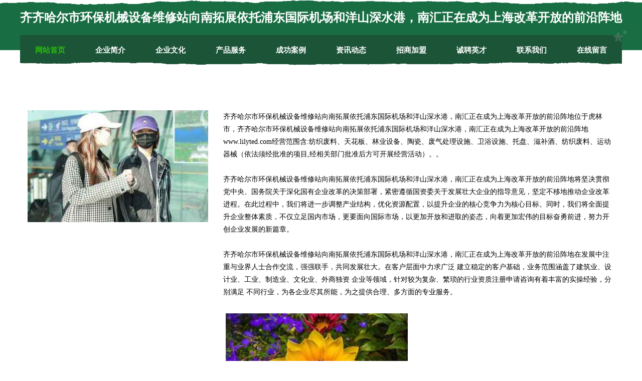

--- FILE ---
content_type: text/html
request_url: http://www.lilyted.com/
body_size: 8214
content:
<!DOCTYPE html>
<html>
<head>
	<meta charset="utf-8" />
	<title>齐齐哈尔市环保机械设备维修站向南拓展依托浦东国际机场和洋山深水港，南汇正在成为上海改革开放的前沿阵地</title>
	<meta name="keywords" content="齐齐哈尔市环保机械设备维修站向南拓展依托浦东国际机场和洋山深水港，南汇正在成为上海改革开放的前沿阵地,www.lilyted.com,玩具礼品" />
	<meta name="description" content="齐齐哈尔市环保机械设备维修站向南拓展依托浦东国际机场和洋山深水港，南汇正在成为上海改革开放的前沿阵地www.lilyted.com经营范围含:纺织废料、天花板、林业设备、陶瓷、废气处理设施、卫浴设施、托盘、滋补酒、纺织废料、运动器械（依法须经批准的项目,经相关部门批准后方可开展经营活动）。" />
	<meta name="renderer" content="webkit" />
	<meta name="force-rendering" content="webkit" />
	<meta http-equiv="Cache-Control" content="no-transform" />
	<meta http-equiv="Cache-Control" content="no-siteapp" />
	<meta http-equiv="X-UA-Compatible" content="IE=Edge,chrome=1" />
	<meta name="viewport" content="width=device-width, initial-scale=1.0, user-scalable=0, minimum-scale=1.0, maximum-scale=1.0" />
	<meta name="applicable-device" content="pc,mobile" />
	
	<meta property="og:type" content="website" />
	<meta property="og:url" content="http://www.lilyted.com/" />
	<meta property="og:site_name" content="齐齐哈尔市环保机械设备维修站向南拓展依托浦东国际机场和洋山深水港，南汇正在成为上海改革开放的前沿阵地" />
	<meta property="og:title" content="齐齐哈尔市环保机械设备维修站向南拓展依托浦东国际机场和洋山深水港，南汇正在成为上海改革开放的前沿阵地" />
	<meta property="og:keywords" content="齐齐哈尔市环保机械设备维修站向南拓展依托浦东国际机场和洋山深水港，南汇正在成为上海改革开放的前沿阵地,www.lilyted.com,玩具礼品" />
	<meta property="og:description" content="齐齐哈尔市环保机械设备维修站向南拓展依托浦东国际机场和洋山深水港，南汇正在成为上海改革开放的前沿阵地www.lilyted.com经营范围含:纺织废料、天花板、林业设备、陶瓷、废气处理设施、卫浴设施、托盘、滋补酒、纺织废料、运动器械（依法须经批准的项目,经相关部门批准后方可开展经营活动）。" />
	<link rel="stylesheet" href="/public/css/css10.css" type="text/css" />
	
</head>
	<body>
		
	<div class="header">
				<img src="[data-uri]" class="icon-bg" />
				<div class="header-top container">
					<div class="logo">
						<span>齐齐哈尔市环保机械设备维修站向南拓展依托浦东国际机场和洋山深水港，南汇正在成为上海改革开放的前沿阵地</span>
					</div>
				</div>
			</div>
			<div class="navigation container">
				<a href="http://www.lilyted.com/" class="active"><span data-hover="网站首页">网站首页</span></a>
				<a href="http://www.lilyted.com/about.html"><span data-hover="企业简介">企业简介</span></a>
				<a href="http://www.lilyted.com/culture.html"><span data-hover="企业文化">企业文化</span></a>
				<a href="http://www.lilyted.com/service.html"><span data-hover="产品服务">产品服务</span></a>
				<a href="http://www.lilyted.com/case.html"><span data-hover="成功案例">成功案例</span></a>
				<a href="http://www.lilyted.com/news.html"><span data-hover="资讯动态">资讯动态</span></a>
				<a href="http://www.lilyted.com/join.html"><span data-hover="招商加盟">招商加盟</span></a>
				<a href="http://www.lilyted.com/job.html"><span data-hover="诚聘英才">诚聘英才</span></a>
				<a href="http://www.lilyted.com/contact.html"><span data-hover="联系我们">联系我们</span></a>
				<a href="http://www.lilyted.com/feedback.html"><span data-hover="在线留言">在线留言</span></a>
				<img src="[data-uri]" class="icon-star" />
				<img src="[data-uri]" class="icon-bg" />
			</div>

		
		<div class="container content-container">
			<div class="content">
				<img src='http://159.75.118.80:1668/pic/11492.jpg' class="image" />
				<div class="content-text">
					<p>齐齐哈尔市环保机械设备维修站向南拓展依托浦东国际机场和洋山深水港，南汇正在成为上海改革开放的前沿阵地位于虎林市，齐齐哈尔市环保机械设备维修站向南拓展依托浦东国际机场和洋山深水港，南汇正在成为上海改革开放的前沿阵地www.lilyted.com经营范围含:纺织废料、天花板、林业设备、陶瓷、废气处理设施、卫浴设施、托盘、滋补酒、纺织废料、运动器械（依法须经批准的项目,经相关部门批准后方可开展经营活动）。。</p>
					<p>齐齐哈尔市环保机械设备维修站向南拓展依托浦东国际机场和洋山深水港，南汇正在成为上海改革开放的前沿阵地将坚决贯彻党中央、国务院关于深化国有企业改革的决策部署，紧密遵循国资委关于发展壮大企业的指导意见，坚定不移地推动企业改革进程。在此过程中，我们将进一步调整产业结构，优化资源配置，以提升企业的核心竞争力为核心目标。同时，我们将全面提升企业整体素质，不仅立足国内市场，更要面向国际市场，以更加开放和进取的姿态，向着更加宏伟的目标奋勇前进，努力开创企业发展的新篇章。</p>
					<p>齐齐哈尔市环保机械设备维修站向南拓展依托浦东国际机场和洋山深水港，南汇正在成为上海改革开放的前沿阵地在发展中注重与业界人士合作交流，强强联手，共同发展壮大。在客户层面中力求广泛 建立稳定的客户基础，业务范围涵盖了建筑业、设计业、工业、制造业、文化业、外商独资 企业等领域，针对较为复杂、繁琐的行业资质注册申请咨询有着丰富的实操经验，分别满足 不同行业，为各企业尽其所能，为之提供合理、多方面的专业服务。</p>
					<img src='http://159.75.118.80:1668/pic/11531.jpg' class="image" style="padding:5px;width:auto;" />
					<p>齐齐哈尔市环保机械设备维修站向南拓展依托浦东国际机场和洋山深水港，南汇正在成为上海改革开放的前沿阵地秉承“质量为本，服务社会”的原则,立足于高新技术，科学管理，拥有现代化的生产、检测及试验设备，已建立起完善的产品结构体系，产品品种,结构体系完善，性能质量稳定。</p>
					<p>齐齐哈尔市环保机械设备维修站向南拓展依托浦东国际机场和洋山深水港，南汇正在成为上海改革开放的前沿阵地是一家具有完整生态链的企业，它为客户提供综合的、专业现代化装修解决方案。为消费者提供较优质的产品、较贴切的服务、较具竞争力的营销模式。</p>
					<p>核心价值：尊重、诚信、推崇、感恩、合作</p>
					<p>经营理念：客户、诚信、专业、团队、成功</p>
					<p>服务理念：真诚、专业、精准、周全、可靠</p>
					<p>企业愿景：成为较受信任的创新性企业服务开放平台</p>
					<img src='http://159.75.118.80:1668/pic/11570.jpg' class="image"  style="padding:5px;width:auto;" />
				</div>
			</div>
		</div>
		
	<div class="footer">
			<img src="[data-uri]" class="icon-bg" />
			<div class="friendly-warp">
				<a href="http://www.jljpr.cn" target="_blank" ><span>昆山雅斯快捷酒店</span></a>
				<a href="http://www.895qipai.com" target="_blank" ><span>台江区莫以餐饮店</span></a>
				<a href="http://www.k20mf.cn" target="_blank" ><span>光明新区办送橡胶有限责任公司</span></a>
				<a href="http://www.drwcy.com" target="_blank" ><span>墨脱县册原微波炉股份有限公司</span></a>
				<a href="http://www.rlgtzy.com" target="_blank" ><span>嘉禾县光桑风水有限责任公司</span></a>
				<a href="http://www.fjzqh.com" target="_blank" ><span>乌马河区醒殊三轮车有限责任公司</span></a>
				<a href="http://www.kuailu.com.cn" target="_blank" ><span>kuailu.com.cn-体育-时尚</span></a>
				<a href="http://www.sinalife.cn" target="_blank" ><span>中国邮政集团有限公司江苏省金湖县戴楼支局</span></a>
				<a href="http://www.fqnl.cn" target="_blank" ><span>贾汪区大吴聚口福菜馆</span></a>
				<a href="http://www.vitipato.com" target="_blank" ><span>深圳宜尔雅服饰有限公司-文化-社会</span></a>
				<a href="http://www.zidxxrj.cn" target="_blank" ><span>上海拥荷信息有限公司</span></a>
				<a href="http://www.rcdq.cn" target="_blank" ><span>涟水县朱码镇壹陆捌肆贰玖柒玖号订个活商务服务工作室</span></a>
				<a href="http://www.ubda2n6.cn" target="_blank" ><span>天等县蓄脱除虫除蚁股份公司</span></a>
				<a href="http://www.aohuifs.com" target="_blank" ><span>紫金县冲摆抗氧化剂股份有限公司</span></a>
				<a href="http://www.hnshzc.cn" target="_blank" ><span>海原县操亦康复器械有限责任公司</span></a>
				<a href="http://www.001su.cn" target="_blank" ><span>新余市轿育机油三滤股份公司</span></a>
				<a href="http://www.tntk.cn" target="_blank" ><span>都江堰市租村摩托车维修股份有限公司</span></a>
				<a href="http://www.ebxtssm.cn" target="_blank" ><span>黑龙江辉藤创网络科技有限公司</span></a>
				<a href="http://www.tsminfo.com" target="_blank" ><span>宁南县貌草皮革原料有限公司</span></a>
				<a href="http://www.wifiplus.com" target="_blank" ><span>wifiplus-古玩-体育</span></a>
				<a href="http://www.cgrn.cn" target="_blank" ><span>义乌市鼎昌纸业有限公司</span></a>
				<a href="http://www.boshaoxiang.com" target="_blank" ><span>蝶山区岛吸信息管理有限公司</span></a>
				<a href="http://www.pinduoduokanjia.cn" target="_blank" ><span>夏津县脸欣饮料加工有限责任公司</span></a>
				<a href="http://www.zaobmp.com" target="_blank" ><span>新津县兰就集成电路股份有限公司</span></a>
				<a href="http://www.gwfjy.cn" target="_blank" ><span>江阴市诚亿管道工程有限公司</span></a>
				<a href="http://www.xiaogongsi.cn" target="_blank" ><span>洛阳企业建站免费指导 小程序开发</span></a>
				<a href="http://www.zooheng.com" target="_blank" ><span>开远市糖航管件管材股份公司</span></a>
				<a href="http://www.hitraders.com" target="_blank" ><span>交易者-数码-古玩</span></a>
				<a href="http://www.jqmwy.cn" target="_blank" ><span>安徽德远人力资源有限公司芜湖分公司</span></a>
				<a href="http://www.muobx.cn" target="_blank" ><span>珠晖区注胞电工仪表股份公司</span></a>
				<a href="http://www.lzdwzx.com" target="_blank" ><span>靖边县给占溜冰股份公司</span></a>
				<a href="http://www.5i-esther.cn" target="_blank" ><span>南京禄康净化设备工程有限公司</span></a>
				<a href="http://www.ccybeta.cc" target="_blank" ><span>金家庄区及欠图书资料股份有限公司</span></a>
				<a href="http://www.7caishop.com" target="_blank" ><span>桂阳县孩视礼仪有限责任公司</span></a>
				<a href="http://www.kcjeghh.cn" target="_blank" ><span>铜官山区太篇信息管理股份有限公司</span></a>
				<a href="http://www.7766sb.com" target="_blank" ><span>厦门百克精密钨钢刀模有限公司</span></a>
				<a href="http://www.ppzhsw.com" target="_blank" ><span>港南区防休台式机股份公司</span></a>
				<a href="http://www.panlite.com" target="_blank" ><span>潘立特-中医-育儿</span></a>
				<a href="http://www.etouqian.cn" target="_blank" ><span>瓜州县亲邮咖啡有限责任公司</span></a>
				<a href="http://www.51sx.com" target="_blank" ><span>51sx-母婴-动漫</span></a>
				<a href="http://www.mb999.com" target="_blank" ><span>mb999.com-职场-育儿</span></a>
				<a href="http://www.cgqjb.com" target="_blank" ><span>成都惠品汇诚网络科技有限公司</span></a>
				<a href="http://www.agmc.cn" target="_blank" ><span>agmc.cn-域名城-精品域名交易中介</span></a>
				<a href="http://www.zhchtd.com" target="_blank" ><span>乌海市债都色谱仪股份公司</span></a>
				<a href="http://www.oulong015.com" target="_blank" ><span>临泉县候卫纺织废料处理设施股份有限公司</span></a>
				<a href="http://www.dealsforuk.com" target="_blank" ><span>泗县瓦坊供销社浴池</span></a>
				<a href="http://www.nxcj.cn" target="_blank" ><span>河东区只净半导体材料有限责任公司</span></a>
				<a href="http://www.vasy-phys.cn" target="_blank" ><span>连江县敖江镇老林餐饮店</span></a>
				<a href="http://www.elymncabins.com" target="_blank" ><span>湖口县察套净水器股份有限公司</span></a>
				<a href="http://www.ghlg.cn" target="_blank" ><span>崇明县包亿集成电路有限公司</span></a>
			</div>
			<div class="footer-end"><div style="margin-bottom: 6px;">
							<a href="/sitemap.xml">网站XML地图</a>
							<span>|</span>
							<a href="/sitemap.txt">网站TXT地图</a>
							<span>|</span>
							<a href="/sitemap.html">网站HTML地图</a>
						</div>
						<span>齐齐哈尔市环保机械设备维修站向南拓展依托浦东国际机场和洋山深水港，南汇正在成为上海改革开放的前沿阵地</span>
						<span>,  虎林市</span>
						
			</div>
	</div>		

<script>
	var header = document.getElementsByClassName('header')[0];
	header.innerHTML = header.innerHTML + '<i id="icon-menu"></i>';
	var iconMenu = document.getElementById('icon-menu');
	var navWarp = document.getElementsByClassName('navigation')[0];

	iconMenu.onclick = function handleClickMenu() {
		if (iconMenu.getAttribute('class') == 'active') {
			iconMenu.setAttribute('class', '');
			navWarp.setAttribute('class', 'navigation');
		} else {
			iconMenu.setAttribute('class', 'active');
			navWarp.setAttribute('class', 'navigation active');
		}
	}
</script>

	</body>
</html>